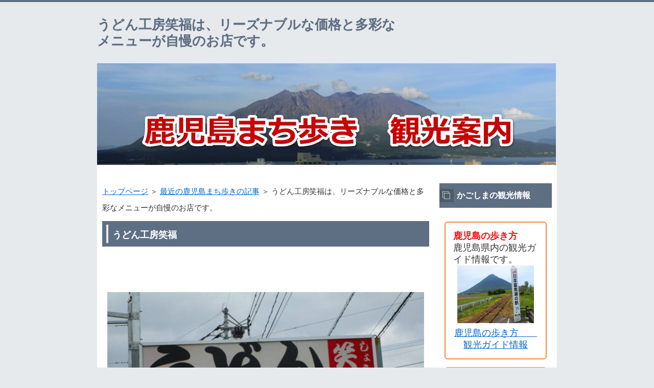

--- FILE ---
content_type: text/html
request_url: https://kagoshima-machiaruki.com/category29/entry670.html
body_size: 7590
content:
<?xml version="1.0" encoding="Shift_JIS"?>
<!DOCTYPE html PUBLIC "-//W3C//DTD XHTML 1.0 Transitional//EN" "http://www.w3.org/TR/xhtml1/DTD/xhtml1-transitional.dtd">
<html xmlns="http://www.w3.org/1999/xhtml" xml:lang="ja" lang="ja">
<head>
<meta http-equiv="Content-Type" content="text/html; charset=Shift_JIS" />
<meta http-equiv="Content-Style-Type" content="text/css" />
<meta http-equiv="Content-Script-Type" content="text/javascript" />
<meta name="viewport" content="width=device-width, initial-scale=1.0, minimum-scale=1.0, maximum-scale=1.0, user-scalable=no" />
<meta http-equiv="X-UA-Compatible" content="IE=edge,chrome=1" />
<title>うどん工房笑福は、リーズナブルな価格と多彩なメニューが自慢のお店です。</title>
<meta name="keywords" content="うどん工房笑福は、リーズナブルな価格と多彩なメニューが自慢のお店です。" />
<meta name="description" content="鹿児島まち歩きです。今日は谷山でリーズナブルな価格と味か自慢のうどん工房笑福を紹介します。" />
<script src="https://ajax.googleapis.com/ajax/libs/jquery/1.9.1/jquery.min.js" type="text/javascript"></script>
<script src="../js/config.js" type="text/javascript"></script>
<script src="../js/jquery.easing.1.3.js"></script>
<link rel="stylesheet" href="../styles.css" type="text/css" />
<link rel="stylesheet" href="../css/textstyles.css" type="text/css" />
<link rel="alternate" type="application/rss+xml" title="RSS" href="https://kagoshima-machiaruki.com/rss.xml" />

<link rel="alternate" media="handheld" href="https://kagoshima-machiaruki.com/category29/entry670.html" />
</head>
<body>
<div id="wrapper">
<div id="top">
<h1 id="logo"><a href="../">うどん工房笑福は、リーズナブルな価格と多彩なメニューが自慢のお店です。</a></h1>
</div>

<div id="headerbox">
<div class="inner">
<div id="header">
<img src="../img/header.jpg" />

</div>
</div>
</div>
<div id="column2">
<div id="contents">
<div id="layoutbox">
<div id="main">
<div id="siteNavi"><a href="../">トップページ</a> ＞ <a href="../category29/">最近の鹿児島まち歩きの記事</a> ＞ うどん工房笑福は、リーズナブルな価格と多彩なメニューが自慢のお店です。</div>
<h2><span>うどん工房笑福</span></h2>

<div id="text1">

<p>&nbsp;</p>
<p>&nbsp;</p>
<p class="txt-img" style="text-align:center"><img src="../img/img_7358.jpg" style="width:780px;" class="image-center" alt="" /></p><p style="text-align:center;">うどん工房笑福の看板は目立ちます。</p>
<p>&nbsp;</p>
<p>&nbsp;</p>
<p>時々うどんやそば、そしてラーメンなど<br />麺類などがなぜか無償に食べたくなる、<br />いつもならラーメン屋に直行するのだが。</p>
<p>&nbsp;</p>
<p>今日は中央駅前ではなく、<br />しかも谷山の国道沿いにある、<br /><span style="color:#FF0A0A"><strong>うどん工房笑福</strong></span>にお邪魔しました。</p>
<p>&nbsp;</p>
<p><span style="color:#FF0A0A"><strong>お手頃な料金と、多彩なメニュー</strong></span>で<br />人気なうどん・そば工房笑福の、<br />お昼の時間を過ぎた駐車場に駐車しました。</p>
<p>&nbsp;</p>

</div>
<div id="space1"><span style="color: #999999; font-size: 8pt;">スポンサードリンク</span><br /><br />

<script async src="https://pagead2.googlesyndication.com/pagead/js/adsbygoogle.js?client=ca-pub-1013011170211020"
     crossorigin="anonymous"></script>
<!-- レスポンシブ広告（HP) -->
<ins class="adsbygoogle"
     style="display:block"
     data-ad-client="ca-pub-1013011170211020"
     data-ad-slot="8311871549"
     data-ad-format="auto"
     data-full-width-responsive="true"></ins>
<script>
     (adsbygoogle = window.adsbygoogle || []).push({});
</script>

</div>

<div id="text2">

<p>&nbsp;</p>
<h4><span>うどん工房笑福の外観です。</span></h4>
<p>&nbsp;</p>
<p>うどん工房笑福の外観は、<br />なんとも<span style="color:#FF0A0A"><strong>気軽に入ってしまいそうな造り</strong></span>です、<br />招き猫につられて入ってしまいました。</p>
<p>&nbsp;</p>
<p>&nbsp;</p>
<p class="txt-img" style="text-align:center"><img src="../img/img_7352.jpg" style="width:780px;" class="image-center" alt="" /></p><p style="text-align:center;">うどん工房笑福の外観です。</p>
<p>&nbsp;</p>
<p>&nbsp;</p>
<p>外に張られた<span style="color:#FF0A0A"><strong>料理の写真</strong></span>も、<br />美味しそうですね。<br />この写真も招き入れる力がありそうです。</p>
<p>&nbsp;</p>
<p>&nbsp;</p>
<p class="txt-img" style="text-align:center"><img src="../img/img_7353.jpg" style="width:780px;" class="image-center" alt="" /></p><p style="text-align:center;">写真を見るとつい入ってしまいます。</p>
<p>&nbsp;</p>
<p>&nbsp;</p>
<p>&nbsp;</p>
<h4><span>うどん工房笑福の店内です。</span></h4>
<p>&nbsp;</p>
<p>全席で40席あるお店の中は、<br />ゆったりとしています。</p>
<p>&nbsp;</p>
<p>&nbsp;</p>
<p class="txt-img" style="text-align:center"><img src="../img/img_7335.jpg" style="width:780px;" class="image-center" alt="" /></p><p style="text-align:center;">ゆったりとした店内です。</p>
<p>&nbsp;</p>
<p>&nbsp;</p>
<p>うどん工房笑福に入店したのは、<br /><span style="color:#FF0A0A"><strong>お昼時間を過ぎていました</strong></span>ので、<br />お客様は少なくなっていました。</p>
<p>&nbsp;</p>
<p>&nbsp;</p>
<p class="txt-img" style="text-align:center"><img src="../img/img_7346.jpg" style="width:780px;" class="image-center" alt="" /></p><p style="text-align:center;">お昼過ぎのうどん工房笑福です。</p>
<p>&nbsp;</p>
<p>&nbsp;</p>
<p>それでも、<br />店内のお客様は美味しそうに、<br />召し上がっていました。</p>
<p>&nbsp;</p>
<p>&nbsp;</p>
<p class="txt-img" style="text-align:center"><img src="../img/img_7349.jpg" style="width:780px;" class="image-center" alt="" /></p><p style="text-align:center;">皆さん美味しそうです。</p>
<p>&nbsp;</p>
<p>&nbsp;</p>
<p>&nbsp;</p>
<h4><span>うどん工房笑福のメニュー</span></h4>
<p>&nbsp;</p>
<p>私は一人でしたので、<br /><span style="color:#FF0A0A"><strong>カウンター席</strong></span>にすわりました。</p>
<p>&nbsp;</p>
<p>うどん工房笑福のメニューは、<br />手頃な料金で<span style="color:#FF0A0A"><strong>メニューも豊富</strong></span>でした。</p>
<p>&nbsp;</p>
<p>&nbsp;</p>
<p class="txt-img" style="text-align:center"><img src="../img/img_7328.jpg" style="width:780px;" class="image-center" alt="" /></p><p style="text-align:center;">うどん工房笑福のメニューです。</p>
<p>&nbsp;</p>
<p>&nbsp;</p>
<p>色々あって迷いましたが、<br />私は<span style="color:#FF0A0A"><strong>鍋焼きうどん</strong></span>にしました。<br />実は、自家製麺のうどんを食べたかったのです。</p>
<p>&nbsp;</p>
<p>&nbsp;</p>
<h4><span>うどん工房笑福の鍋焼きうどん。</span></h4>
<p>&nbsp;</p>
<p>来ました。<br />これが<span style="color:#FF0A0A"><strong>うどん工房笑福の鍋焼きうどん</strong></span><br />見るからにうまそうです。</p>
<p>&nbsp;</p>
<p>&nbsp;</p>
<p class="txt-img" style="text-align:center"><img src="../img/img_7337.jpg" style="width:780px;" class="image-center" alt="" /></p><p style="text-align:center;">うまそうな鍋焼きうどんが来ました。</p>
<p>&nbsp;</p>
<p>&nbsp;</p>
<p>出来立ては熱そうなので、<br /><span style="color:#FF0A0A"><strong>取り皿</strong></span>に移します。<br />こんな作業も楽しいのです。</p>
<p>&nbsp;</p>
<p>&nbsp;</p>
<p class="txt-img" style="text-align:center"><img src="../img/img_7344.jpg" style="width:780px;" class="image-center" alt="" /></p><p style="text-align:center;">熱いので取り皿に移しました。</p>
<p>&nbsp;</p>
<p>&nbsp;</p>
<p>まずは<span style="color:#FF0A0A"><strong>自家製麺のうどん</strong></span>を頂きます。<br />うどんの写真映りがよくないですね。<br />でも味は間違いない、さすが自家製麺。</p>
<p>&nbsp;</p>
<p>&nbsp;</p>
<p class="txt-img" style="text-align:center"><img src="../img/img_7342.jpg" style="width:780px;" class="image-center" alt="" /></p><p style="text-align:center;">自家製麺のうどんを頂きます。</p>
<p>&nbsp;</p>
<p>&nbsp;</p>
<p>出汁も鰹の風味がたっぷりです。<br />おつゆのうまさが笑福の決め手です。<br /><span style="color:#FF0A0A"><strong>やっぱり美味しい</strong></span>、人気のお店です。</p>
<p>&nbsp;</p>
<h4><span>うどん工房笑福に行ってきました。</span></h4>
<p>&nbsp;</p>
<p>今日は<span style="color:#FF0A0A"><strong>うどん工房笑福</strong></span>に行ってきました。<br />うどん、つゆにしろ、<br />やはり美味しかったです。</p>
<p>&nbsp;</p>
<p>ラーメン屋が多い鹿児島でも、<br />こんな美味いうどん・そば屋が、<br /><span style="color:#FF0A0A"><strong>谷山の国道沿い</strong></span>にあるのですね。</p>
<p>&nbsp;</p>
<p>&nbsp;</p>
<p><strong><span style="color:#FF0A0A">うどん工房笑福</span></strong><br />鹿児島市谷山中央5-29-7<br />099-802-5287<br />営業時間　11:00～21:00(LO 20:45)<br />定休日　　無休（1月1日のみ休み）<br />駐車場　　10台<br />座席　　　全40席（カウンター6席）<br />慈眼寺駅から徒歩約13分</p>
<p>&nbsp;</p>
<p>&nbsp;</p>
<div class="gmap-box">
<p><iframe src="https://www.google.com/maps/embed?pb=!1m18!1m12!1m3!1d3401.3455837909514!2d130.5113014756114!3d31.514667074216565!2m3!1f0!2f0!3f0!3m2!1i1024!2i768!4f13.1!3m3!1m2!1s0x353e6434c1653203%3A0x29750fbf29b006e3!2z56yR56aP!5e0!3m2!1sja!2sjp!4v1713770381338!5m2!1sja!2sjp" width="600" height="450" style="border:0;" allowfullscreen="" loading="lazy" referrerpolicy="no-referrer-when-downgrade"></iframe></p>
</div>
<p>&nbsp;</p>
<p>&nbsp;</p>
<a href="https://twitter.com/share" class="twitter-share-button" data-lang="ja">ツイート</a><script>!function(d,s,id){var js,fjs=d.getElementsByTagName(s)[0];if(!d.getElementById(id)){js=d.createElement(s);js.id=id;js.src="//platform.twitter.com/widgets.js";fjs.parentNode.insertBefore(js,fjs);}}(document,"script","twitter-wjs");</script>　<a href="http://b.hatena.ne.jp/entry/" class="hatena-bookmark-button" data-hatena-bookmark-layout="basic-label-counter" data-hatena-bookmark-lang="ja" title="このエントリーをはてなブックマークに追加"><img src="https://b.st-hatena.com/images/entry-button/button-only@2x.png" alt="このエントリーをはてなブックマークに追加" width="20" height="20" style="border: none;" /></a><script type="text/javascript" src="https://b.st-hatena.com/js/bookmark_button.js" charset="utf-8" async="async"></script>　<iframe src="https://www.facebook.com/plugins/like.php?href=https://kagoshima-machiaruki.com/category29/entry670.html&layout=button_count&show_faces=false&width=100&action=like&colorscheme=light&height=21" scrolling="no" frameborder="0" style="border:none; overflow:hidden; width:100px; height:21px;" allowTransparency="true"></iframe><div class="line-it-button" data-lang="ja" data-type="share-a" data-ver="3" data-url="https://kagoshima-machiaruki.com/" data-color="default" data-size="small" data-count="true" style="display: none;"></div>
 <script src="https://d.line-scdn.net/r/web/social-plugin/js/thirdparty/loader.min.js" async="async" defer="defer"></script>
<p>&nbsp;</p>
<p>&nbsp;</p>
<p>&nbsp;</p>
<a href="https://px.a8.net/svt/ejp?a8mat=3TCVUX+FJNOD6+3NMM+HWPVL" rel="nofollow">
<img border="0" width="300" height="250" alt="" src="https://www28.a8.net/svt/bgt?aid=230708553940&wid=010&eno=01&mid=s00000017059003008000&mc=1"></a>
<img border="0" width="1" height="1" src="https://www18.a8.net/0.gif?a8mat=3TCVUX+FJNOD6+3NMM+HWPVL" alt="">
<p>&nbsp;</p>
<p>&nbsp;</p>
<p>&nbsp;</p>
<a href="https://px.a8.net/svt/ejp?a8mat=3TCY7U+4SNSIY+4H86+61C2P" rel="nofollow">
<img border="0" width="120" height="60" alt="" src="https://www29.a8.net/svt/bgt?aid=230711610290&wid=004&eno=01&mid=s00000020895001014000&mc=1"></a>
<img border="0" width="1" height="1" src="https://www18.a8.net/0.gif?a8mat=3TCY7U+4SNSIY+4H86+61C2P" alt="">

<p>&nbsp;</p>
<p>&nbsp;</p>
<p>&nbsp;</p>
<!-- START MoshimoAffiliateEasyLink -->
<script type="text/javascript">
(function(b,c,f,g,a,d,e){b.MoshimoAffiliateObject=a;
b[a]=b[a]||function(){arguments.currentScript=c.currentScript
||c.scripts[c.scripts.length-2];(b[a].q=b[a].q||[]).push(arguments)};
c.getElementById(a)||(d=c.createElement(f),d.src=g,
d.id=a,e=c.getElementsByTagName("body")[0],e.appendChild(d))})
(window,document,"script","//dn.msmstatic.com/site/cardlink/bundle.js?20210203","msmaflink");
msmaflink({"n":"ソニー ワイヤレスノイズキャンセリングイヤホン WF-1000XM4 : 完全ワイヤレス\/Amazon Alexa搭載\/Bluetooth\/LDAC対応\/ハイレゾ相当 最大8時間連続再生\/高精度通話品質\/IPX4防滴性能\/ ワイヤレス充電対応\/2021年モデル \/ マイク付き 360 Reality Audio認定モデル ブラック WF-1000XM4 BM","b":"ソニー(SONY)","t":"WF1000XM4 BM","d":"https:\/\/m.media-amazon.com","c_p":"\/images\/I","p":["\/31gtthrPg5S._SL500_.jpg","\/51zN3C-9ivS._SL500_.jpg","\/41ZWbEwDJnS._SL500_.jpg","\/51uPsCuWkBS._SL500_.jpg","\/51ghCxf-8lS._SL500_.jpg","\/4194Int3FoS._SL500_.jpg","\/517PXGlaKeS._SL500_.jpg","\/51KOFOe+LLS._SL500_.jpg","\/516AX2NIycS._SL500_.jpg","\/51Bwice0-6S._SL500_.jpg","\/516s7qRHlzS._SL500_.jpg","\/41PbTkwATwS._SL500_.jpg","\/41mJlzqrHKS._SL500_.jpg","\/41EjnnAb2LS._SL500_.jpg","\/318PF0p8a1S._SL500_.jpg","\/31B5JroVSlS._SL500_.jpg","\/31Il2P2NdtS._SL500_.jpg","\/315WfZgzjAS._SL500_.jpg","\/311JSrshmqS._SL500_.jpg","\/21H-7rIcl2S._SL500_.jpg","\/3107hDePLfS._SL500_.jpg","\/41-v4-rl2iS._SL500_.jpg","\/41o52RKJZNS._SL500_.jpg","\/41IzOmPKUuS._SL500_.jpg","\/41jsQOHcQpS._SL500_.jpg","\/417JwEwNibS._SL500_.jpg","\/41-iBnTSv4S._SL500_.jpg","\/41L0Wf3qO5S._SL500_.jpg","\/518JB6XrS8S._SL500_.jpg","\/41MA4b13GRS._SL500_.jpg","\/41ZqSEvh2bS._SL500_.jpg","\/41ygWzlEJVS._SL500_.jpg"],"u":{"u":"https:\/\/www.amazon.co.jp\/dp\/B095SJYYV3","t":"amazon","r_v":""},"v":"2.1","b_l":[{"id":1,"u_tx":"Amazonで見る","u_bc":"#f79256","u_url":"https:\/\/www.amazon.co.jp\/dp\/B095SJYYV3","a_id":1778793,"p_id":170,"pl_id":27060,"pc_id":185,"s_n":"amazon","u_so":1},{"id":2,"u_tx":"楽天市場で見る","u_bc":"#f76956","u_url":"https:\/\/search.rakuten.co.jp\/search\/mall\/%E3%82%BD%E3%83%8B%E3%83%BC%20%E3%83%AF%E3%82%A4%E3%83%A4%E3%83%AC%E3%82%B9%E3%83%8E%E3%82%A4%E3%82%BA%E3%82%AD%E3%83%A3%E3%83%B3%E3%82%BB%E3%83%AA%E3%83%B3%E3%82%B0%E3%82%A4%E3%83%A4%E3%83%9B%E3%83%B3%20WF-1000XM4%20%3A%20%E5%AE%8C%E5%85%A8%E3%83%AF%E3%82%A4%E3%83%A4%E3%83%AC%E3%82%B9%2FAmazon%20Alexa%E6%90%AD%E8%BC%89%2FBluetooth%2FLDAC%E5%AF%BE%E5%BF%9C%2F%E3%83%8F%E3%82%A4%E3%83%AC%E3%82%BE%E7%9B%B8%E5%BD%93%20%E6%9C%80%E5%A4%A78%E6%99%82%E9%96%93%E9%80%A3%E7%B6%9A%E5%86%8D%E7%94%9F%2F%E9%AB%98%E7%B2%BE%E5%BA%A6%E9%80%9A%E8%A9%B1%E5%93%81%E8%B3%AA%2FIPX4%E9%98%B2%E6%BB%B4%E6%80%A7%E8%83%BD%2F%20%E3%83%AF%E3%82%A4%E3%83%A4%E3%83%AC%E3%82%B9%E5%85%85%E9%9B%BB%E5%AF%BE%E5%BF%9C%2F2021%E5%B9%B4%E3%83%A2%E3%83%87%E3%83%AB%20%2F%20%E3%83%9E%E3%82%A4%E3%82%AF%E4%BB%98%E3%81%8D%20360%20Reality%20Audio%E8%AA%8D%E5%AE%9A%E3%83%A2%E3%83%87%E3%83%AB%20%E3%83%96%E3%83%A9%E3%83%83%E3%82%AF%20WF-1000XM4%20BM\/","a_id":1776409,"p_id":54,"pl_id":27059,"pc_id":54,"s_n":"rakuten","u_so":2},{"id":3,"u_tx":"Yahoo!ショッピングで見る","u_bc":"#66a7ff","u_url":"https:\/\/shopping.yahoo.co.jp\/search?first=1\u0026p=%E3%82%BD%E3%83%8B%E3%83%BC%20%E3%83%AF%E3%82%A4%E3%83%A4%E3%83%AC%E3%82%B9%E3%83%8E%E3%82%A4%E3%82%BA%E3%82%AD%E3%83%A3%E3%83%B3%E3%82%BB%E3%83%AA%E3%83%B3%E3%82%B0%E3%82%A4%E3%83%A4%E3%83%9B%E3%83%B3%20WF-1000XM4%20%3A%20%E5%AE%8C%E5%85%A8%E3%83%AF%E3%82%A4%E3%83%A4%E3%83%AC%E3%82%B9%2FAmazon%20Alexa%E6%90%AD%E8%BC%89%2FBluetooth%2FLDAC%E5%AF%BE%E5%BF%9C%2F%E3%83%8F%E3%82%A4%E3%83%AC%E3%82%BE%E7%9B%B8%E5%BD%93%20%E6%9C%80%E5%A4%A78%E6%99%82%E9%96%93%E9%80%A3%E7%B6%9A%E5%86%8D%E7%94%9F%2F%E9%AB%98%E7%B2%BE%E5%BA%A6%E9%80%9A%E8%A9%B1%E5%93%81%E8%B3%AA%2FIPX4%E9%98%B2%E6%BB%B4%E6%80%A7%E8%83%BD%2F%20%E3%83%AF%E3%82%A4%E3%83%A4%E3%83%AC%E3%82%B9%E5%85%85%E9%9B%BB%E5%AF%BE%E5%BF%9C%2F2021%E5%B9%B4%E3%83%A2%E3%83%87%E3%83%AB%20%2F%20%E3%83%9E%E3%82%A4%E3%82%AF%E4%BB%98%E3%81%8D%20360%20Reality%20Audio%E8%AA%8D%E5%AE%9A%E3%83%A2%E3%83%87%E3%83%AB%20%E3%83%96%E3%83%A9%E3%83%83%E3%82%AF%20WF-1000XM4%20BM","a_id":1788711,"p_id":1225,"pl_id":27061,"pc_id":1925,"s_n":"yahoo","u_so":3}],"eid":"XOIcR","s":"s"});
</script>
<div id="msmaflink-XOIcR">リンク</div>
<!-- MoshimoAffiliateEasyLink END -->
<p>&nbsp;</p>
<p>&nbsp;</p>
<p>&nbsp;</p>
<h5>かごしまのその他の、
<p><span style="color:#FF0A0A"><strong>観光情報サイト</strong></span>はこちらから。</h5></p>
<div class="rnd1 rbox2">
<p><span style="color:#FF0A0A"><strong>鹿児島ご朱印ボーイ</strong></span><br />鹿児島、他の神社仏閣の御朱印を紹介。</p>
<p class="txt-img" style="text-align:center"><img src="../img/cimg8630.jpg" style="width:150px;" alt="" /></p><p style="text-align:center;"><a href="http://goodlifestyle-09.com/">鹿児島ご朱印ボーイ　南九州寺社巡り</a></p>
</div>
<div class="rnd1 rbox2">
<p><span style="color:#FF0A0A"><strong>鹿児島の歩き方</strong></span><br />鹿児島県内の観光ガイド情報です。</p>
<p class="txt-img" style="text-align:center"><img src="../img/cimg6458.jpg" style="width:150px;" alt="" /></p><p style="text-align:center;"><a href="http://kagoshimawalk.com/">鹿児島の歩き方　　観光ガイド情報</a></p>
</div>
<div class="rnd1 rbox2">
<p><span style="color:#FF0A0A"><strong>かごしまの路面電車</strong></span><br />鹿児島市の路面電車の情報です。</p>
<p class="txt-img" style="text-align:center"><img src="../img/cimg5882.jpg" style="width:150px;" alt="" /></p><p style="text-align:center;"><a href="http://kagoshima-city-kotsu.com/">鹿児島市の路面電車 かごしま街案内</a></p>
</div>
<p>&nbsp;</p>

</div>
<div id="space2"><span style="color: #999999; font-size: 8pt;">スポンサードリンク</span><br />

<script async src="https://pagead2.googlesyndication.com/pagead/js/adsbygoogle.js?client=ca-pub-1013011170211020"
     crossorigin="anonymous"></script>
<!-- レスポンシブ広告（HP) -->
<ins class="adsbygoogle"
     style="display:block"
     data-ad-client="ca-pub-1013011170211020"
     data-ad-slot="8311871549"
     data-ad-format="auto"
     data-full-width-responsive="true"></ins>
<script>
     (adsbygoogle = window.adsbygoogle || []).push({});
</script>

</div>

</div>
<div id="menu">

<h4><span>かごしまの観光情報</span></h4>
<div class="menubox"><div id="space3"><div class="rnd1 rbox2">
<span style="color:#FF0A0A"><strong>鹿児島の歩き方</strong></span><br />
鹿児島県内の観光ガイド情報です。<br />
<p class="txt-img" style="text-align:center"><img src="../img/cimg6458.jpg" style="width:150px;" alt="" /></p><p style="text-align:center;"><a href="http://kagoshimawalk.com/">鹿児島の歩き方　　観光ガイド情報</a></p>
</div>
<div class="rnd1 rbox2">
<span style="color:#FF0A0A"><strong>鹿児島ご朱印ボーイ</strong></span><br />
鹿児島、他の神社仏閣の御朱印を紹介。<br />
<p class="txt-img" style="text-align:center"><img src="../img/cimg8630.jpg" style="width:150px;" alt="" /></p><p style="text-align:center;"><a href="http://goodlifestyle-09.com/">鹿児島ご朱印ボーイ　南九州寺社巡り</a></p>
</div>
<div class="rnd1 rbox2">
<span style="color:#FF0A0A"><strong>かごしまの路面電車</strong></span><br />
鹿児島市の路面電車の情報です。<br />
<p class="txt-img" style="text-align:center"><img src="../img/cimg5882.jpg" style="width:150px;" alt="" /></p><p style="text-align:center;"><a href="http://kagoshima-city-kotsu.com/">鹿児島市の路面電車 かごしま街案内</a></p>
</div>
<br />
<div class="rnd1 rbox2">
<span style="color:#FF0A0A"><strong><a href="../category27/">西郷どん（西郷隆盛）のゆかりの地。</strong></span><br />
<p class="txt-img" style="text-align:center"><img src="../img/imgp2381.jpg" style="width:150px;" alt="" /></p>
</div>
<br />
<div class="rnd1 rbox2">
<span style="color:#FF0A0A"><strong>鹿児島のラーメン。</strong></span><p style="text-align:center;"><a href="../category4/">かごしまラーメンの人気店の紹介。</a></p><p class="txt-img" style="text-align:center"><img src="../img/cimg8702.jpg" style="width:150px;" class="image-center" alt="" /></p><br />
</div>
<br />
<div class="rnd1 rbox2">
<span style="color:#FF0A0A"><strong>鹿児島の世界遺産</strong></span><br />
<p style="text-align:center;"><a href="../category17/">世界文化遺産に登録、鹿児島の遺産群。</a></p><p class="txt-img" style="text-align:center"><img src="../img/imgp8468.jpg" style="width:150px;" class="image-center" alt="" /></p>
</div>
<br />
<div class="rnd1 rbox2">
<p style="text-align:center;"><span style="color:#000000"><strong>最近のまち歩き</strong></span></p><p class="txt-img" style="text-align:center"><img src="../img/cimg3371.jpg" style="width:150px;" class="image-center" alt="" /></p><p style="text-align:center;"><a href="../category29/">最近のまち歩き記事</a></p>
</div>
</div></div>
<h4><span>メニュー</span></h4>
<div class="menubox menulist"><ul id="menu1">
<li><a href="../category29/">最近の鹿児島まち歩きの記事 (16)</a></li>
<li><a href="../category42/">【かごしま歴史まち歩き】鹿児島市内にある史跡や歴史の情報一覧です。 (36)</a></li>
<li><a href="../category19/">お勧めレストランとパン屋さんの情報。 (51)</a></li>
<li><a href="../category30/">鹿児島市内のお気に入りカフェとジェラート店の情報一覧。 (18)</a></li>
<li><a href="../category31/">お勧め居酒屋とライブハウスの情報。 (11)</a></li>
<li><a href="../category11/">鹿児島市に起こった様々なまちの話題をお届けします。 (84)</a></li>
<li><a href="../category23/">鹿児島市のレンタサイクル、コミュニティサイクル「かごりん」です。 (5)</a></li>
<li><a href="../category16/">鹿児島のまち歩きに便利な鹿児島市の公共交通の一覧です。 (6)</a></li>
<li><a href="../category4/">鹿児島市内にあるかごしまラーメンの人気店一覧の紹介です。 (5)</a></li>
<li><a href="../category28/">鹿児島市内にある人気カレー屋さんの情報一覧です。 (20)</a></li>
<li><a href="../category10/">鹿児島市内にある黒豚しゃぶと黒豚トンカツのお店の情報一覧です。 (17)</a></li>
<li><a href="../category17/">鹿児島市の世界文化遺産と仙巌園の情報一覧です。 (11)</a></li>
<li><a href="../category27/">鹿児島市にある西郷隆盛のゆかりの場所一覧を紹介します。 (25)</a></li>
<li><a href="../category8/">鹿児島市の神社とお寺の一覧、御朱印も頂けます。 (47)</a></li>
<li><a href="../category21/">鹿児島市内の冬に灯る様々なイルミネーション一覧です。 (9)</a></li>
<li><a href="../category25/">鹿児島七草祝いは盛大 (3)</a></li>
<li><a href="../category6/">鹿児島の名物菓子と郷土菓子の情報一覧です。 (12)</a></li>
<li><a href="../category1/">鹿児島市のJR鹿児島中央駅周辺のまち歩き情報一覧です。 (13)</a></li>
<li><a href="../category2/">鹿児島市の繁華街・天文館周辺のまち歩き情報一覧です。 (9)</a></li>
<li><a href="../category14/">鹿児島市のウォーターフロント地区のまち歩き情報一覧です。 (2)</a></li>
<li><a href="../category15/">鹿児島市の「歴史と文化の道」周辺のまち歩き情報一覧の紹介。 (9)</a></li>
<li><a href="../category12/">鹿児島市の活火山・桜島周辺のまち歩き情報の一覧。 (12)</a></li>
<li><a href="../category13/">鹿児島市の祭り、行事、イベントのまち歩き情報の一覧を紹介 (45)</a></li>
<li><a href="../entry663.html">慈眼寺</a></li>
</ul></div>
<h4><span>鹿児島おすすめグルメ</span></h4>
<div class="menubox"><div id="space4"><br />
<a href="../category10/entry134.html">いちにさん　本店</a><br />
<br />
<a href="../category10/entry372.html">味のとんかつ丸一</a><br />
<br />
<a href="../category4/">かごしまラーメン人気店</a><br />
<br />
<a href="../category2/entry45.html">山形屋のやきそば</a><br />
<br />
<a href="../category1/entry179.html">パスタのコムギコ</a><br />
<br />
<a href="../category1/entry151.html">ジェラートさくらじま</a><br />
<br />
<a href="../category6/entry59.html">むじゃきの白くま</a><br />
<br />
<a href="../category19/entry214.html">ダンケンの塩パン</a><br />
<br />
<a href="../category1/entry30.html">かごっまふるさと屋台村</a><br />
<br />
<a href="../category2/entry39.html">七味小路通り</a><br />
<br />
<a href="../category2/entry40.html">グルメ通り</a><br />
</div></div>

</div>
<br class="clear" />
</div>
<div id="pagetop"><a href="#top">このページの先頭へ戻る</a></div>
</div>
</div>
<div id="footer">
<div class="inner">
<div id="footsub"><a href="../sitemap.html">サイトマップ</a></div>
</div>
<div class="copyright">Copyright (C) 2024 鹿児島まち歩き　鹿児島市の観光案内All Rights Reserved.<script>
  (function(i,s,o,g,r,a,m){i['GoogleAnalyticsObject']=r;i[r]=i[r]||function(){
  (i[r].q=i[r].q||[]).push(arguments)},i[r].l=1*new Date();a=s.createElement(o),
  m=s.getElementsByTagName(o)[0];a.async=1;a.src=g;m.parentNode.insertBefore(a,m)
  })(window,document,'script','//www.google-analytics.com/analytics.js','ga');

  ga('create', 'UA-68150798-1', 'auto');
  ga('send', 'pageview');

</script></div>
</div>
</div>
</body>
</html>

--- FILE ---
content_type: text/html; charset=utf-8
request_url: https://www.google.com/recaptcha/api2/aframe
body_size: 257
content:
<!DOCTYPE HTML><html><head><meta http-equiv="content-type" content="text/html; charset=UTF-8"></head><body><script nonce="28b8aWO7Sd-T2E98nWIaKw">/** Anti-fraud and anti-abuse applications only. See google.com/recaptcha */ try{var clients={'sodar':'https://pagead2.googlesyndication.com/pagead/sodar?'};window.addEventListener("message",function(a){try{if(a.source===window.parent){var b=JSON.parse(a.data);var c=clients[b['id']];if(c){var d=document.createElement('img');d.src=c+b['params']+'&rc='+(localStorage.getItem("rc::a")?sessionStorage.getItem("rc::b"):"");window.document.body.appendChild(d);sessionStorage.setItem("rc::e",parseInt(sessionStorage.getItem("rc::e")||0)+1);localStorage.setItem("rc::h",'1765409698296');}}}catch(b){}});window.parent.postMessage("_grecaptcha_ready", "*");}catch(b){}</script></body></html>

--- FILE ---
content_type: text/css
request_url: https://kagoshima-machiaruki.com/css/tables.css
body_size: 2116
content:
/* ★fixedCss(20180415)★ */
/*
==================================================
テーブル共通
==================================================
*/
table{
	width:100%;
	font-size:13px;
	margin:10px 0;
	border-collapse: collapse;
	border-spacing:0px;
}
th{
	background-color:#EBEBEB;
	padding:5px;
}
td{
	background-color:#FFFFFF;
	padding:5px;
}
table,td,th{
	border:solid 1px #CCC;
	word-wrap : break-word;
	overflow-wrap : break-word;
	text-align:left;
}
table#toptbl,table#toptbl td,table#toptbl th{
   border:none;
}
#menu .ritem td,#rmenu .ritem td{border:none;}
.rtitle {
	height: 44px;
	text-align: center;
	overflow: hidden;
	padding: 4px;
}
.rimg {
	text-align: center;
}
.timg img{
	max-width:200px;
	height:auto;
}
.price {
	color: #CC0000;
	font-weight: bold;
}
.tdesc {
	text-align: left;
	vertical-align: top;
}
.tbl_rnk{
	font-size:15px;
	font-weight:bold;
	overflow:hidden;
	display:inline;
	padding:5px;
}
/*
==================================================
商品陳列型
==================================================
*/
.ritm{
	background-color:#FFFFFF;
	table-layout:fixed;
}
.ritm th,.ritm td{
	padding:6px;
	line-height: 120%;
	vertical-align:top;
	text-align: center;
}
.ritm .txt-img img{margin:0 auto 8px;}
/*
==================================================
特定取引法に関する表記
==================================================
*/
.tokusho {
}
.tokusho th, .tokusho td {
	padding: 8px;
}
.tokusho th {
	background-color: #E3E3E3;
	width: 30%;
}
/*
==================================================
商品説明
==================================================
*/
.ritm_desc {
}
.ritm_desc td {
	vertical-align: top;
	padding: 10px;
}
.ritm_desc .title {
	background-color: #EBEBEB;
	padding: 5px;
	margin-bottom: 8px;
	text-align:left;
	line-height:120%;
	font-family: 'HGP創英角ｺﾞｼｯｸUB', 'Hiragino Kaku Gothic Pro', 'ヒラギノ角ゴ Pro W6', sans-serif;
	font-weight:normal;
}
.ritm_desc .title a{
	color:#333;
}
.ritm_desc .title a:hover{
	color:#FF0000;
}
.ritm_desc .desc{
	padding:20px;
}
.ritm_desc .price {
	text-align: left;
	padding: 0px;
}
.ritm_desc .img {
	width: 20%;
}
.ritm_desc .more, .ritm_desc .price, .ritm_desc .review {
	line-height: 25px;
	height: 25px;
	margin-right: 5px;
	margin-left: 5px;
}

/*
==================================================
ランキングテーブル１
==================================================
*/
table.rnk1item {
	table-layout:auto;
	border:solid 1px #CCC;
}
.rnk1item td,.rnk1item th{
	border:none;
	border-bottom:dotted 1px #CCC;
}
.rnk1item th {
	background-color: #FFF;
	width: auto;
	padding:5px;
	width:60px;
	vertical-align:middle;
}
.rnk1item td {
	background-color: #FFFFFF;
	vertical-align: top;
	font-size: 12px;
	line-height: 130%;
	padding: 15px 10px;
}
.rnk1item .ttitle {
	font-size: 18px;
	font-weight: bold;
	margin-bottom: 12px;
	line-height: 130%;
}
.rnk1item th, .rnk1item td {
}
.rnk1item .timg {
	width: auto;
	padding-top: 10px;
	vertical-align:middle;
}
.rnk1item .alt th, .rnk1item .alt td {
}
/*
==================================================
ランキングテーブル２
==================================================
*/
table.rnk2item {
	table-layout:auto;
	border:solid 1px #CCC;
}
.rnk2item .timg, .rnk2item .tdesc {
	padding: 8px;
	vertical-align: top;
}
.rnk2item th.ttitle {
	padding: 10px;
	text-align: left;
	font-size: 16px;
}
.rnk2item td{
	overflow:hidden;
}
.rnk2item td.tdesc {
	width:100%;
}
.rnk2item td.timg {
	width:auto;
}
.rnk2item td.tdesc,.rnk2item td.timg {
	border:none;
}

.rnk2item .timg img {
	padding-bottom: 10px;
	height:auto;
}
.rnk2item .tdesc {
	line-height: 150%;
}
table.rnk2item table.ttable {
	width:101%;
	margin: 0px;
	padding: 0px;
	border:none;
	table-layout:fixed;
}
.ttable th, .ttable td {
	padding: 8px !important;
	line-height:130%;
	text-align: center;
	border:none;
	border-right:dotted 1px #CCC;
}
.rnk2item tr:last-child td{
	padding:0;
}
/*
==================================================
ランキングテーブル３
==================================================
*/
.rnk3item {
	table-layout:auto;
	border:solid 1px #CCC;
}
.rnk3item th {
	text-align: left;
	padding: 8px;
	font-size: 17px;
}
.rnk3item th img {
	vertical-align: bottom;
	margin-right: 6px;
}
.rnk3item td {
	padding: 10px;
	border:none;
}
.rnk3item td.timg {
	text-align: center;
	width: auto;
}
.rnk3item .img-center{
	width:auto;
	display:inline;
}
.rnk3item th img{
	float:left;
}

/*
==================================================
価格比較テーブル
==================================================
*/
.prc1item {
	table-layout:auto;
}
.prc1item th {
	padding: 6px;
	text-align: center;
}
.prc1item td {
	text-align: center;
	padding: 6px;
}
.prc1item td {
	text-align: center;
	padding: 6px;
}
.prc1item .alt td {
	background-color: #F5F5F5;
}
.prc1item .price {
	text-align: right;
	width: 100px;
	font-size:15px;
}
/*
==================================================
項目説明型
==================================================
*/
.dsc1item,.dsc2item {
	background-color: #CCCCCC;
	table-layout:fixed;
}
.dsc1item th, .dsc1item td,.dsc2item th, .dsc2item td {
	padding: 6px;
}
.dsc1item th{
	width:30%;
}
.dsc1item th , .dsc2item th {
	text-align: center;
}
.dsc1item td , .dsc2item td {
	vertical-align: top;
}
/*
==================================================
メニュー型
==================================================
*/
.tblmenu1item td {
	font-size: 14px;
	line-height: 1.5;
	vertical-align:top;
	padding:6px;
}
.tblmenu1item.col2 td,.tblmenu1item.col2 th{
	width:50%;
	box-sizing:border-box;
}
.tblmenu1item td .ttitle {
	background-color: #EEEEEE;
	font-weight: bolder;
	padding: 7px;
	margin-bottom: 8px;
	font-size: 14px;
}
.tblmenu1item td .ttitle a{
	display:block;
}
.tblmenu1item td .more{
	text-align:right;
	padding:5px 0 3px;
}

/*
==================================================
スマートフォンへの最適化(不要な場合は下記を削除)
==================================================
*/
@media screen and (max-width:640px) {
td,th,tr{
	-moz-box-sizing: border-box;
	box-sizing: border-box;
}
tr{
	width:100%;
}
/* ランキング1 */
.rnk1item th,.rnk1item td{
	width:100%;
	display:block;
	border:none;
}
.rnk1item tr{
	border-bottom:solid 1px #CCC;
}
.rnk1item .timg,.rnk1item th,.rnk1item .timg p,.rnk1item th p{
	text-align:center !important;
}
/* ランキング2 */
.rnk2item td.timg, .rnk2item td.tdesc{
	display:block;
	width:100%;
	border-right:solid 1px #CCC;
}
.rnk2item td.timg{
	text-align:center !important;
}
/* ランキング3 */
.rnk3item th, .rnk3item td{
	display:block;
	width:100%;
}
/* 特商ページ */
.tokusho td,.tokusho th{
	display:block;
	width:100%;
}
.tblmenu1item td img{
	float:none;
	display:block;
	margin:6px auto;
}
}

/*
==================================================
カラーの変更
==================================================
*/
table{

}
td{

}
th{

}
body,footer,#footer,#footer > div{font-family: "メイリオ","Meiryo","ヒラギノ角ゴ Pro W3", "Hiragino Kaku Gothic Pro","ＭＳ Ｐゴシック", "MS P Gothic","Osaka", Verdana,Arial, Helvetica, sans-serif;font-weight:normal;}
h1,h2,h3,h4,h5,h6,.title,dt,h3 > span,h4 > span,h5 > span,h6 > span,.title > span,div[id$="menu"] h4,div[id$="menu"] .title,#indexlist .title{font-family: "メイリオ","Meiryo","ヒラギノ角ゴ Pro W3", "Hiragino Kaku Gothic Pro","ＭＳ Ｐゴシック", "MS P Gothic","Osaka", Verdana,Arial, Helvetica, sans-serif !important;font-weight:bold;}
#entrylist h4,#entrylist h4::before{font-family: "メイリオ","Meiryo","ヒラギノ角ゴ Pro W3", "Hiragino Kaku Gothic Pro","ＭＳ Ｐゴシック", "MS P Gothic","Osaka", Verdana,Arial, Helvetica, sans-serif;font-weight:normal;}
.rank1,.rank2,.rank3,.rank4,.rank5,.rank6,.rank7,.rank8,.rank9,.rank10,.point,.point1,.point2,.point3,.point4,.point5,.point6,.point7,.point8,.point9,.point10{font-family: "メイリオ","Meiryo","ヒラギノ角ゴ Pro W3", "Hiragino Kaku Gothic Pro","ＭＳ Ｐゴシック", "MS P Gothic","Osaka", Verdana,Arial, Helvetica, sans-serif !important;font-weight:bold;}
#text1,#text2,#text3,#text4,#text5,#text6,#text7,#text8,#text9,#text10,#space1,#space2{font-family: "メイリオ","Meiryo","ヒラギノ角ゴ Pro W3", "Hiragino Kaku Gothic Pro","ＭＳ Ｐゴシック", "MS P Gothic","Osaka", Verdana,Arial, Helvetica, sans-serif;font-weight:normal;}


--- FILE ---
content_type: application/javascript
request_url: https://dn.msmstatic.com/site/cardlink/bundle.js?20210203
body_size: 49958
content:
(()=>{"use strict";var n={402:(n,e,i)=>{i.d(e,{Z:()=>o});var t=i(81),a=i.n(t),s=i(645),r=i.n(s)()(a());r.push([n.id,"@CHARSET \"UTF-8\";\n\n/* easyLink-box */\ndiv.easyLink-box {\n    margin: 0;\n    padding: 20px;\n    background-color: #fff;\n    border: 1px solid #ccc;\n}\n\ndiv.easyLink-box div, div.easyLink-box p, div.easyLink-box img, div.easyLink-box a {\n    margin: 0;\n    padding: 0;\n    border: 0;\n    outline: 0;\n    word-break: break-all;\n}\n\ndiv.easyLink-box div.easyLink-img p.easyLink-img-box span {\n    display: flex;\n    justify-content: center;\n    align-items: center;\n    position: absolute;\n    width: 100%;\n    height: 100%;\n    text-align: center;\n    overflow: hidden;\n    z-index: 0;\n    vertical-align: middle;\n}\n\ndiv.easyLink-box div.easyLink-img p.easyLink-img-box span > img {\n    max-width: 240px; /* IE11縺ｮ縺溘ａ譛螟ｧ繧ｵ繧､繧ｺ繧貞崋螳壹＠縺ｦ縺�ｋ.譛ｬ譚･100%縺ｧOK. */\n    max-height: 240px;\n}\n\ndiv.easyLink-box.easyLink-size-s div.easyLink-img p.easyLink-img-box span > img {\n    position: relative;\n    max-width: 160px;\n    max-height: 160px;\n}\n\ndiv.easyLink-box.easyLink-size-xs div.easyLink-img p.easyLink-img-box span > img {\n    position: relative;\n    max-width: 100px;\n    max-height: 100px;\n}\n\ndiv.easyLink-box div.easyLink-img p.easyLink-img-box span:not(:first-child) > img {\n    display: none;\n}\n\ndiv.easyLink-box div.easyLink-img p.easyLink-img-box span > img.msm_left_slideOut {\n    animation-name: msm_left_slideOut;\n    animation-duration: 0.5s;\n    animation-timing-function: ease;\n    animation-fill-mode:both;\n    display: unset;\n}\n\ndiv.easyLink-box div.easyLink-img p.easyLink-img-box span > img.msm_left_slideIn {\n    animation-name: msm_left_slideIn;\n    animation-duration: 0.5s;\n    animation-timing-function: ease;\n    animation-fill-mode:both;\n    display: unset;\n}\n\ndiv.easyLink-box div.easyLink-img p.easyLink-img-box span > img.msm_right_slideOut {\n    animation-name: msm_right_slideOut;\n    animation-duration: 0.5s;\n    animation-timing-function: ease;\n    animation-fill-mode:both;\n    display: unset;\n}\n\ndiv.easyLink-box div.easyLink-img p.easyLink-img-box span > img.msm_right_slideIn {\n    animation-name: msm_right_slideIn;\n    animation-duration: 0.5s;\n    animation-timing-function: ease;\n    animation-fill-mode:both;\n    display: unset;\n}\n\ndiv.easyLink-box div.easyLink-img p.easyLink-img-box span.waiting {\n    display: none;\n    width: 60%;\n    height: 60%;\n    border: 2px solid #ccc;\n    border-radius: 50%;\n    animation-name: msm_rotate_anime;\n    animation-duration: 0.75s;\n    animation-iteration-count: infinite;\n    border-top-color: transparent;\n}\n\ndiv.easyLink-box div.easyLink-img p.easyLink-img-box span.waiting img {\n    display: none;\n}\n\n@keyframes msm_left_slideOut {\n    0% {\n        transform: translateX(0);\n        opacity: 1;\n        display: unset;\n    }\n    100% {\n        transform: translateX(100%);\n        opacity: 0;\n        display: none;\n    }\n}\n\n@keyframes msm_left_slideIn {\n    0% {\n        transform: translateX(-100%);\n        opacity: 0;\n        display: none;\n    }\n    100% {\n        transform: translateX(0);\n        opacity: 1;\n        display: unset;\n    }\n}\n\n@keyframes msm_right_slideOut {\n    0% {\n        transform: translateX(0);\n        opacity: 1;\n        display: unset;\n    }\n    100% {\n        transform: translateX(-100%);\n        opacity: 0;\n        display: none;\n    }\n}\n\n@keyframes msm_right_slideIn {\n    0% {\n        transform: translateX(100%);\n        opacity: 0;\n        display: none;\n    }\n    100% {\n        transform: translateX(0);\n        opacity: 1;\n        display: unset;\n    }\n}\n\n@keyframes msm_rotate_anime {\n    0% {\n        transform:rotate(0deg);\n    }\n    100% {\n        transform:rotate(360deg);\n    }\n}\n\ndiv.easyLink-box div.easyLink-img a.easyLink-arrow-left,\ndiv.easyLink-box div.easyLink-img a.easyLink-arrow-right {\n    margin-top: -18px;\n    position: absolute;\n    display: block;\n    top: 50%;\n    z-index: 10;\n}\n\ndiv.easyLink-box div.easyLink-img a.easyLink-arrow-left {\n    left: 0;\n}\n\ndiv.easyLink-box div.easyLink-img a.easyLink-arrow-right {\n    right: 0;\n}\n\ndiv.easyLink-box div.easyLink-img a.easyLink-arrow-left img,\ndiv.easyLink-box div.easyLink-img a.easyLink-arrow-right img {\n    transition: 0.3s ease-in-out;\n    opacity: 0.7;\n}\n\ndiv.easyLink-box.easyLink-size-s div.easyLink-img a.easyLink-arrow-left img,\ndiv.easyLink-box.easyLink-size-s div.easyLink-img a.easyLink-arrow-right img,\ndiv.easyLink-box.easyLink-size-xs div.easyLink-img a.easyLink-arrow-left img,\ndiv.easyLink-box.easyLink-size-xs div.easyLink-img a.easyLink-arrow-right img {\n    width: 24px;\n    height: 24px;\n}\n\ndiv.easyLink-box div.easyLink-img a.easyLink-arrow-left:hover img,\ndiv.easyLink-box div.easyLink-img a.easyLink-arrow-right:hover img {\n    opacity: 1;\n}\n\ndiv.easyLink-box.easyLink-size-s div.easyLink-img a.easyLink-arrow-left:hover img,\ndiv.easyLink-box.easyLink-size-s div.easyLink-img a.easyLink-arrow-right:hover img,\ndiv.easyLink-box.easyLink-size-xs div.easyLink-img a.easyLink-arrow-left:hover img,\ndiv.easyLink-box.easyLink-size-xs div.easyLink-img a.easyLink-arrow-right:hover img{\n    width: 24px;\n    height: 24px;\n}\n\ndiv.easyLink-box div.easyLink-info p.easyLink-info-maker,\ndiv.easyLink-box div.easyLink-info p.easyLink-info-model {\n    margin-bottom: 5px;\n    font-size: 14px;\n}\ndiv.easyLink-box.easyLink-size-s div.easyLink-info p.easyLink-info-maker,\ndiv.easyLink-box.easyLink-size-s div.easyLink-info p.easyLink-info-model,\ndiv.easyLink-box.easyLink-size-xs div.easyLink-info p.easyLink-info-maker,\ndiv.easyLink-box.easyLink-size-xs div.easyLink-info p.easyLink-info-model{\n    font-size: 12px;\n}\n\n\ndiv.easyLink-box div.easyLink-info p.easyLink-info-name {\n    margin-bottom: 5px;\n    font-size: 18px;\n    word-wrap: break-word;\n    white-space: pre-wrap;\n}\n\ndiv.easyLink-box.easyLink-size-s div.easyLink-info p.easyLink-info-name,\ndiv.easyLink-box.easyLink-size-xs div.easyLink-info p.easyLink-info-name {\n    font-size: 16px;\n}\n\ndiv.easyLink-box div.easyLink-info p.easyLink-info-name a {\n    color: #000;\n    text-decoration: none;\n}\n\ndiv.easyLink-box div.easyLink-info p.easyLink-info-name a:hover {\n    text-decoration: underline;\n}\n\ndiv.easyLink-box div.easyLink-info p.easyLink-info-btn a:hover {\n    opacity: 0.8;\n    text-decoration: none;\n}\n\n/* easyLink-box PC */\n@media screen and (min-width: 704px){\n    div.easyLink-box {\n        display: flex;\n        max-width: 830px;\n    }\n\n    div.easyLink-box div.easyLink-img {\n        margin-right: 20px;\n        height: 240px;\n        position: relative;\n    }\n\n    div.easyLink-box.easyLink-size-s div.easyLink-img,\n    div.easyLink-box.easyLink-size-xs div.easyLink-img {\n        height: unset;\n    }\n\n    div.easyLink-box div.easyLink-img p.easyLink-img-box {\n        width: 240px;\n        height: 240px;\n        display: flex;\n        justify-content: center;\n        align-items: center;\n    }\n\n    div.easyLink-box.easyLink-size-s div.easyLink-img p.easyLink-img-box {\n        position: relative;\n        width: 160px;\n        height: 160px;\n    }\n\n    div.easyLink-box.easyLink-size-xs div.easyLink-img p.easyLink-img-box {\n        position: relative;\n        width: 100px;\n        height: 100px;\n    }\n\n    div.easyLink-box div.easyLink-info {\n        width: 100%;\n        flex-grow: 2;\n    }\n\n    div.easyLink-box div.easyLink-info p.easyLink-info-btn {\n        margin-top: 20px;\n        display: flex;\n        flex-wrap: wrap;\n        justify-content: space-between;\n    }\n\n    div.easyLink-box.easyLink-size-s div.easyLink-info p.easyLink-info-btn,\n    div.easyLink-box.easyLink-size-xs div.easyLink-info p.easyLink-info-btn{\n        justify-content: flex-start;\n    }\n\n    div.easyLink-box div.easyLink-info p.easyLink-info-btn a {\n        margin-bottom: 10px;\n        padding: 0 5px;\n        box-sizing: border-box;\n        border-radius: 4px;\n        display: flex;\n        justify-content: center;\n        align-items: center;\n        width: 280px;\n        height: 40px;\n        color: #fff;\n        background: linear-gradient(45deg, #f7820f, #f79821);\n        font-weight: bold;\n        font-size: 14px;\n        line-height: 1.25;\n        text-align: center;\n        transition: 0.3s ease-in-out;\n        text-decoration: none;\n    }\n\n    div.easyLink-box.easyLink-size-s div.easyLink-info p.easyLink-info-btn a,\n    div.easyLink-box.easyLink-size-xs div.easyLink-info p.easyLink-info-btn a {\n        width: 180px;\n        margin-right: 10px;\n        height: 40px;\n        font-size: 12px;\n    }\n\n    div.easyLink-box.easyLink-size-s div.easyLink-info p.easyLink-info-btn a:nth-child(2n),\n    div.easyLink-box.easyLink-size-xs div.easyLink-info p.easyLink-info-btn a:nth-child(2n) {\n        margin-left: unset;\n    }\n}\n\n/* easyLink-box narrow PC */\n@media screen and (max-width: 703px) {\n\n    div.easyLink-box {\n        display: flex;\n    }\n\n    div.easyLink-box div.easyLink-img {\n        height: 240px;\n        position: relative;\n    }\n\n    div.easyLink-box div.easyLink-img p.easyLink-img-box {\n        width: 240px;\n        height: 240px;\n        display: flex;\n        justify-content: center;\n        align-items: center;\n    }\n\n    div.easyLink-box div.easyLink-info {\n        flex-grow: 2;\n    }\n\n    div.easyLink-box div.easyLink-info p.easyLink-info-btn {\n        margin-top: 20px;\n        display: block;\n    }\n\n    div.easyLink-box div.easyLink-info p.easyLink-info-btn a {\n        margin-bottom: 10px;\n        padding: 0 5px;\n        box-sizing: border-box;\n        border-radius: 4px;\n        display: flex;\n        justify-content: center;\n        align-items: center;\n        width: 100%;\n        height: 40px;\n        color: #fff;\n        background: linear-gradient(45deg, #f7820f, #f79821);\n        font-weight: bold;\n        font-size: 14px;\n        line-height: 1.25;\n        text-align: center;\n        transition: 0.3s ease-in-out;\n        text-decoration: none;\n    }\n\n    div.easyLink-box.easyLink-size-s div.easyLink-info p.easyLink-info-btn a,\n    div.easyLink-box.easyLink-size-xs div.easyLink-info p.easyLink-info-btn a {\n        font-size: 12px;\n    }\n}\n\n/* easyLink-box SP */\n@media screen and (max-width: 480px){\n    div.easyLink-box {\n        display: block;\n    }\n    div.easyLink-box.easyLink-size-s,\n    div.easyLink-box.easyLink-size-xs {\n        margin: 20px auto 0;\n        padding: 20px;\n        max-width: 280px;\n        box-sizing: border-box;\n    }\n\n    div.easyLink-box div.easyLink-img {\n        position: relative;\n        height: unset;\n    }\n\n    div.easyLink-box.easyLink-size-xs .easyLink-img {\n        width: 160px;\n        height: 160px;\n        margin: 0 auto;\n    }\n\n    div.easyLink-box div.easyLink-img::before {\n        content: '';\n        display: block;\n        padding-top: 100%;\n    }\n\n    div.easyLink-box div.easyLink-img p.easyLink-img-box {\n        position: absolute;\n        top: 0;\n        left: 0;\n        bottom: 0;\n        right: 0;\n        display: flex;\n        justify-content: center;\n        align-items: center;\n        width: 100%;\n        height: 100%;\n    }\n\n    div.easyLink-box.easyLink-size-s div.easyLink-img p.easyLink-img-box span > img {\n        position: relative;\n        max-width: 240px;\n        max-height: 240px;\n    }\n\n    div.easyLink-box.easyLink-size-xs div.easyLink-img p.easyLink-img-box span > img {\n        max-width: 160px;\n        max-height: 160px;\n    }\n\n    div.easyLink-box div.easyLink-info p.easyLink-info-btn a {\n        padding: 0 5px;\n        box-sizing: border-box;\n        border-radius: 3px;\n        display: flex;\n        justify-content: center;\n        align-items: center;\n        color: #fff;\n        background: linear-gradient(45deg, #f7820f, #f79821);\n        font-weight: bold;\n        font-size: 14px;\n        line-height: 1.25;\n        text-align: center;\n        transition: 0.3s ease-in-out;\n        text-decoration: none;\n    }\n\n    div.easyLink-box.easyLink-size-s div.easyLink-info p.easyLink-info-btn a,\n    div.easyLink-box.easyLink-size-xs div.easyLink-info p.easyLink-info-btn a {\n        font-size: 12px;\n    }\n}\n\n/* For IE11 */\n_:-ms-lang(x)::-ms-backdrop, div.easyLink-box div.easyLink-img p.easyLink-img-box span {\n    top: 0;\n    left: 0;\n}\n\n\n_:-ms-lang(x)::-ms-backdrop, div.easyLink-box div.easyLink-img p.easyLink-img-box span > img.msm_left_slideOut {\n    display: inline-block;\n}\n\n_:-ms-lang(x)::-ms-backdrop, div.easyLink-box div.easyLink-img p.easyLink-img-box span > img.msm_left_slideIn {\n    display: inline-block;\n}\n\n_:-ms-lang(x)::-ms-backdrop, div.easyLink-box div.easyLink-img p.easyLink-img-box span > img.msm_right_slideOut {\n    display: inline-block;\n}\n\n_:-ms-lang(x)::-ms-backdrop, div.easyLink-box div.easyLink-img p.easyLink-img-box span > img.msm_right_slideIn {\n    display: inline-block;\n}\n",""]);const o=r},645:n=>{n.exports=function(n){var e=[];return e.toString=function(){return this.map((function(e){var i="",t=void 0!==e[5];return e[4]&&(i+="@supports (".concat(e[4],") {")),e[2]&&(i+="@media ".concat(e[2]," {")),t&&(i+="@layer".concat(e[5].length>0?" ".concat(e[5]):""," {")),i+=n(e),t&&(i+="}"),e[2]&&(i+="}"),e[4]&&(i+="}"),i})).join("")},e.i=function(n,i,t,a,s){"string"==typeof n&&(n=[[null,n,void 0]]);var r={};if(t)for(var o=0;o<this.length;o++){var d=this[o][0];null!=d&&(r[d]=!0)}for(var l=0;l<n.length;l++){var c=[].concat(n[l]);t&&r[c[0]]||(void 0!==s&&(void 0===c[5]||(c[1]="@layer".concat(c[5].length>0?" ".concat(c[5]):""," {").concat(c[1],"}")),c[5]=s),i&&(c[2]?(c[1]="@media ".concat(c[2]," {").concat(c[1],"}"),c[2]=i):c[2]=i),a&&(c[4]?(c[1]="@supports (".concat(c[4],") {").concat(c[1],"}"),c[4]=a):c[4]="".concat(a)),e.push(c))}},e}},81:n=>{n.exports=function(n){return n[1]}},91:n=>{n.exports=function(n,e){return e||(e={}),n?(n=String(n.__esModule?n.default:n),e.hash&&(n+=e.hash),e.maybeNeedQuotes&&/[\t\n\f\r "'=<>`]/.test(n)?'"'.concat(n,'"'):n):n}},379:n=>{var e=[];function i(n){for(var i=-1,t=0;t<e.length;t++)if(e[t].identifier===n){i=t;break}return i}function t(n,t){for(var s={},r=[],o=0;o<n.length;o++){var d=n[o],l=t.base?d[0]+t.base:d[0],c=s[l]||0,y="".concat(l," ").concat(c);s[l]=c+1;var m=i(y),g={css:d[1],media:d[2],sourceMap:d[3],supports:d[4],layer:d[5]};if(-1!==m)e[m].references++,e[m].updater(g);else{var p=a(g,t);t.byIndex=o,e.splice(o,0,{identifier:y,updater:p,references:1})}r.push(y)}return r}function a(n,e){var i=e.domAPI(e);return i.update(n),function(e){if(e){if(e.css===n.css&&e.media===n.media&&e.sourceMap===n.sourceMap&&e.supports===n.supports&&e.layer===n.layer)return;i.update(n=e)}else i.remove()}}n.exports=function(n,a){var s=t(n=n||[],a=a||{});return function(n){n=n||[];for(var r=0;r<s.length;r++){var o=i(s[r]);e[o].references--}for(var d=t(n,a),l=0;l<s.length;l++){var c=i(s[l]);0===e[c].references&&(e[c].updater(),e.splice(c,1))}s=d}}},569:n=>{var e={};n.exports=function(n,i){var t=function(n){if(void 0===e[n]){var i=document.querySelector(n);if(window.HTMLIFrameElement&&i instanceof window.HTMLIFrameElement)try{i=i.contentDocument.head}catch(n){i=null}e[n]=i}return e[n]}(n);if(!t)throw new Error("Couldn't find a style target. This probably means that the value for the 'insert' parameter is invalid.");t.appendChild(i)}},216:n=>{n.exports=function(n){var e=document.createElement("style");return n.setAttributes(e,n.attributes),n.insert(e,n.options),e}},565:(n,e,i)=>{n.exports=function(n){var e=i.nc;e&&n.setAttribute("nonce",e)}},795:n=>{n.exports=function(n){var e=n.insertStyleElement(n);return{update:function(i){!function(n,e,i){var t="";i.supports&&(t+="@supports (".concat(i.supports,") {")),i.media&&(t+="@media ".concat(i.media," {"));var a=void 0!==i.layer;a&&(t+="@layer".concat(i.layer.length>0?" ".concat(i.layer):""," {")),t+=i.css,a&&(t+="}"),i.media&&(t+="}"),i.supports&&(t+="}");var s=i.sourceMap;s&&"undefined"!=typeof btoa&&(t+="\n/*# sourceMappingURL=data:application/json;base64,".concat(btoa(unescape(encodeURIComponent(JSON.stringify(s))))," */")),e.styleTagTransform(t,n,e.options)}(e,n,i)},remove:function(){!function(n){if(null===n.parentNode)return!1;n.parentNode.removeChild(n)}(e)}}}},589:n=>{n.exports=function(n,e){if(e.styleSheet)e.styleSheet.cssText=n;else{for(;e.firstChild;)e.removeChild(e.firstChild);e.appendChild(document.createTextNode(n))}}},591:n=>{n.exports="[data-uri]"},601:n=>{n.exports="[data-uri]"},737:n=>{n.exports="[data-uri]"}},e={};function i(t){var a=e[t];if(void 0!==a)return a.exports;var s=e[t]={id:t,exports:{}};return n[t](s,s.exports,i),s.exports}i.m=n,i.n=n=>{var e=n&&n.__esModule?()=>n.default:()=>n;return i.d(e,{a:e}),e},i.d=(n,e)=>{for(var t in e)i.o(e,t)&&!i.o(n,t)&&Object.defineProperty(n,t,{enumerable:!0,get:e[t]})},i.o=(n,e)=>Object.prototype.hasOwnProperty.call(n,e),i.b=document.baseURI||self.location.href,(()=>{var n=i(379),e=i.n(n),t=i(795),a=i.n(t),s=i(569),r=i.n(s),o=i(565),d=i.n(o),l=i(216),c=i.n(l),y=i(589),m=i.n(y),g=i(402),p={};function f(n,e){(null==e||e>n.length)&&(e=n.length);for(var i=0,t=new Array(e);i<e;i++)t[i]=n[i];return t}function u(n,e){for(var i=0;i<e.length;i++){var t=e[i];t.enumerable=t.enumerable||!1,t.configurable=!0,"value"in t&&(t.writable=!0),Object.defineProperty(n,t.key,t)}}p.styleTagTransform=m(),p.setAttributes=d(),p.insert=r().bind(null,"head"),p.domAPI=a(),p.insertStyleElement=c(),e()(g.Z,p),g.Z&&g.Z.locals&&g.Z.locals;var v,h,x,L=function(){function n(e){!function(n,e){if(!(n instanceof e))throw new TypeError("Cannot call a class as a function")}(this,n),this.p=e}var e,i,t;return e=n,t=[{key:"registerMatchMediaQuery",value:function(e,i){var t=function(){n.decideItemImagesWidthAndHeight(e,n.mediaIsPc(),i)};n.media_query.addEventListener("change",t),t()}},{key:"mediaIsPc",value:function(){return n.media_query.matches}},{key:"decideItemImagesWidthAndHeight",value:function(e,i,t){t.querySelectorAll("img.js-item-image").forEach((function(t){var a=new Image;a.src=t.src,a.onload=function(a){var s=a.currentTarget;n.decideItemImageWidthAndHeight(e,t,i,s.width,s.height)}}))}},{key:"decideItemImageWidthAndHeight",value:function(n,e,i,t,a){var s=t,r=a,o=240,d=240;!0===i?"s"===n?(o=160,d=160):"xs"===n&&(o=100,d=100):"s"===n?(o=240,d=240):"xs"===n&&(o=160,d=160),a>t?(a>=d&&(s=o,r=d),s=Math.round(s*(t/a)*100)/100):(t>=o&&(s=o,r=d),r=Math.round(r*(a/t)*100)/100),e.setAttribute("width",s.toString()),e.setAttribute("height",r.toString())}},{key:"prevImage",value:function(e){e.preventDefault(),e.stopPropagation();var i=n.prepareMoveImage(e);if(i){i.setAttribute("class","js-item-image"),i.classList.add("msm_left_slideOut");var t=n.getPrevImage(i);t.setAttribute("class","js-item-image"),t.classList.add("msm_left_slideIn"),t.classList.add("easyLink-img-pht"),setTimeout((function(){t.classList.remove("msm_left_slideIn"),n.loadSwitchImage(t)}),500)}}},{key:"nextImage",value:function(e){e.preventDefault(),e.stopPropagation();var i=n.prepareMoveImage(e);if(i){i.setAttribute("class","js-item-image"),i.classList.add("msm_right_slideOut");var t=n.getNextImage(i);t.setAttribute("class","js-item-image"),t.classList.add("msm_right_slideIn"),t.classList.add("easyLink-img-pht"),setTimeout((function(){t.classList.remove("msm_right_slideIn"),n.loadSwitchImage(t)}),500)}}},{key:"loadSwitchImage",value:function(e){var i=e.getAttribute("data-img_src");if(i){var t=e.parentElement;t.style.display="flex";var a=new Image;e.src=i,a.src=e.src,e.removeAttribute("data-img_src"),a.onload=function(i){t.classList.remove("waiting"),e.style.display="unset";var a=i.currentTarget;n.decideItemImageWidthAndHeight(e.getAttribute("data-item_size"),e,n.mediaIsPc(),a.width,a.height),e.removeAttribute("data-item_size")}}}},{key:"prepareMoveImage",value:function(n){var e=n.target.parentElement.parentElement;if(e.querySelectorAll("img.js-item-image").length<2)return null;var i=e.querySelector("img.easyLink-img-pht");return i.setAttribute("class","js-item-image"),i}},{key:"getPrevImage",value:function(n){var e=n.parentNode.previousElementSibling;return e?"span"===e.tagName.toLowerCase()&&e.querySelector("img").classList.contains("js-item-image")?e.querySelector("img"):this.getPrevImage(e.querySelector("img")):n.parentNode.parentNode.lastElementChild.querySelector("img")}},{key:"getNextImage",value:function(n){var e=n.parentNode.nextElementSibling;return e?"span"===e.tagName.toLowerCase()&&e.querySelector("img").classList.contains("js-item-image")?e.querySelector("img"):this.getNextImage(e.querySelector("img")):n.parentNode.parentNode.firstElementChild.querySelector("img")}}],(i=[{key:"build",value:function(e,i,t,a){this.p.querySelector("img.easyLink-img-pht").setAttribute("src",e+i+t[0]),this.p.querySelector("img.easyLink-img-pht").setAttribute("class","easyLink-img-pht js-item-image");var s,r=function(n,e){var i="undefined"!=typeof Symbol&&n[Symbol.iterator]||n["@@iterator"];if(!i){if(Array.isArray(n)||(i=function(n,e){if(n){if("string"==typeof n)return f(n,e);var i=Object.prototype.toString.call(n).slice(8,-1);return"Object"===i&&n.constructor&&(i=n.constructor.name),"Map"===i||"Set"===i?Array.from(n):"Arguments"===i||/^(?:Ui|I)nt(?:8|16|32)(?:Clamped)?Array$/.test(i)?f(n,e):void 0}}(n))||e&&n&&"number"==typeof n.length){i&&(n=i);var t=0,a=function(){};return{s:a,n:function(){return t>=n.length?{done:!0}:{done:!1,value:n[t++]}},e:function(n){throw n},f:a}}throw new TypeError("Invalid attempt to iterate non-iterable instance.\nIn order to be iterable, non-array objects must have a [Symbol.iterator]() method.")}var s,r=!0,o=!1;return{s:function(){i=i.call(n)},n:function(){var n=i.next();return r=n.done,n},e:function(n){o=!0,s=n},f:function(){try{r||null==i.return||i.return()}finally{if(o)throw s}}}}(t);try{for(r.s();!(s=r.n()).done;){var o=s.value;if(o!==t[0]){var d=document.createElement("img"),l=document.createElement("span");l.setAttribute("class","waiting"),d.setAttribute("data-img_src",e+i+o),d.setAttribute("data-item_size",a),d.setAttribute("class","js-item-image"),l.appendChild(d),this.p.appendChild(l)}}}catch(n){r.e(n)}finally{r.f()}n.registerMatchMediaQuery(a,this.p),this.p.querySelector("a.easyLink-arrow-left img").addEventListener("click",n.prevImage,!0),this.p.querySelector("a.easyLink-arrow-right img").addEventListener("click",n.nextImage,!0);for(var c=this.p.querySelectorAll("span"),y=0,m=Object.values(c);y<m.length;y++){var g=m[y];g.addEventListener("touchstart",this.getCurrentX,!0),g.addEventListener("touchmove",this.decideSlideX,!0),g.addEventListener("touchend",this.doSlideX,!0)}return this.p}},{key:"getCurrentX",value:function(n){this.current_x=n.targetTouches[0].pageX,this.direction=""}},{key:"decideSlideX",value:function(n){var e=n.targetTouches[0].pageX;this.current_x-e>20?this.direction="right":this.current_x-e<20&&(this.direction="left")}},{key:"doSlideX",value:function(n){"left"===this.direction?this.offsetParent.parentNode.querySelector("a.easyLink-arrow-left img").click():"right"===this.direction&&this.offsetParent.parentNode.querySelector("a.easyLink-arrow-right img").click()}}])&&u(e.prototype,i),t&&u(e,t),Object.defineProperty(e,"prototype",{writable:!1}),n}();function k(n,e){for(var i=0;i<e.length;i++){var t=e[i];t.enumerable=t.enumerable||!1,t.configurable=!0,"value"in t&&(t.writable=!0),Object.defineProperty(n,t.key,t)}}v=L,h="media_query",x="undefined"!=typeof window?window.matchMedia("(min-width:704px)"):{matches:!1,addEventListener:function(){}},h in v?Object.defineProperty(v,h,{value:x,enumerable:!0,configurable:!0,writable:!0}):v[h]=x;var b={amazon:"Amazon",rakuten:"讌ｽ螟ｩ蟶ょ�ｴ",yahoo:"Yahoo!繧ｷ繝ｧ繝�ヴ繝ｳ繧ｰ"},w=function(){function n(e,i){!function(n,e){if(!(n instanceof e))throw new TypeError("Cannot call a class as a function")}(this,n),void 0!==i.b_l&&(this.b_l=i.b_l),this.p=e}var e,i;return e=n,(i=[{key:"build",value:function(n){for(var e=0,i=Object.values(this.p.querySelectorAll("a"));e<i.length;e++)i[e].remove();if(void 0===this.b_l)for(var t in n)if(n.hasOwnProperty(t)){var a=document.createElement("a"),s=document.createElement("img");a.setAttribute("href",n[t].affiliate_url),a.setAttribute("class","easyLink-info-btn-"+t),a.textContent=b[t]+"縺ｧ隕九ｋ",a.setAttribute("rel","nofollow"),a.setAttribute("referrerpolicy","no-referrer-when-downgrade"),s.setAttribute("src",n[t].impression_url),s.setAttribute("width","1"),s.setAttribute("height","1"),s.setAttribute("style","border:none"),s.setAttribute("loading","lazy"),this.p.appendChild(a),this.p.appendChild(s)}if(void 0!==this.b_l)for(var r=0,o=Object.values(this.b_l);r<o.length;r++){var d=o[r];if(n.hasOwnProperty(d.s_n)){if(!d.u_url)continue;var l=document.createElement("a");if(n[d.s_n].hasOwnProperty("affiliate_url")?l.setAttribute("href",n[d.s_n].affiliate_url):l.setAttribute("href",n[d.s_n].link_url),l.setAttribute("class","easyLink-info-btn-"+d.s_n),l.textContent=d.u_tx,l.style.background=d.u_bc,l.setAttribute("rel","nofollow"),l.setAttribute("referrerpolicy","no-referrer-when-downgrade"),l.setAttribute("style","background:"+d.u_bc),n[d.s_n].hasOwnProperty("impression_url")){var c=document.createElement("img");c.setAttribute("src",n[d.s_n].impression_url),c.setAttribute("width","1"),c.setAttribute("height","1"),c.setAttribute("style","border:none"),c.setAttribute("loading","lazy"),this.p.appendChild(c)}this.p.appendChild(l)}}return this.p}}])&&k(e.prototype,i),Object.defineProperty(e,"prototype",{writable:!1}),n}();function A(n,e){for(var i=0;i<e.length;i++){var t=e[i];t.enumerable=t.enumerable||!1,t.configurable=!0,"value"in t&&(t.writable=!0),Object.defineProperty(n,t.key,t)}}var Y=function(){function n(e){!function(n,e){if(!(n instanceof e))throw new TypeError("Cannot call a class as a function")}(this,n),this.div=e}var e,i;return e=n,(i=[{key:"build",value:function(n,e,i,t){this.div.querySelector("p.easyLink-info-maker").textContent=n,this.div.querySelector("p.easyLink-info-model").textContent=i;var a=document.createElement("a");return a.setAttribute("href",t.button_link_list[t.main_service].affiliate_url),a.textContent=e,a.setAttribute("rel","nofollow"),a.setAttribute("referrerpolicy","no-referrer-when-downgrade"),this.div.querySelector("p.easyLink-info-name").appendChild(a),this.div}}])&&A(e.prototype,i),Object.defineProperty(e,"prototype",{writable:!1}),n}();function I(n,e){for(var i=0;i<e.length;i++){var t=e[i];t.enumerable=t.enumerable||!1,t.configurable=!0,"value"in t&&(t.writable=!0),Object.defineProperty(n,t.key,t)}}var M={rakuten:"https://search.rakuten.co.jp/search/mall/$$$KEYWORD$$$/",amazon:"https://www.amazon.co.jp/s/ref=nb_sb_noss_1?__mk_ja_JP=%E3%82%AB%E3%82%BF%E3%82%AB%E3%83%8A&url=search-alias%3Daps&field-keywords=$$$KEYWORD$$$",yahoo:"https://shopping.yahoo.co.jp/search?first=1&p=$$$KEYWORD$$$"},j={rakuten:{p_id:54,pc_id:54,pl_id:27059},amazon:{p_id:170,pc_id:185,pl_id:27060},yahoo:{p_id:1225,pc_id:1925,pl_id:27061}},C=function(){function n(e){!function(n,e){if(!(n instanceof e))throw new TypeError("Cannot call a class as a function")}(this,n),void 0!==e.aid&&(this.aid_list=e.aid),void 0!==e.b_l&&(this.b_l=e.b_l),this.main_item=e.u,this.item_name=e.n,void 0!==e.v&&(this.v=e.v)}var e,i,t;return e=n,t=[{key:"getMSMDomain",value:function(){var n=location.hostname.split(/\./),e=n.pop(),i=n.pop();return"msm"===e?i+"."+e:"moshimo.com"}},{key:"_generateAffiliateLink",value:function(n,e,i,t,a,s){return"https://af.$$$MOSHIMO_DOMAIN$$$/af/c/click?a_id=$$$A_ID$$$&p_id=$$$P_ID$$$&pc_id=$$$PC_ID$$$&pl_id=$$$PL_ID$$$&url=$$$URL$$$".replace("$$$MOSHIMO_DOMAIN$$$",this.getMSMDomain()).replace("$$$A_ID$$$",n).replace("$$$P_ID$$$",e).replace("$$$PC_ID$$$",i).replace("$$$PL_ID$$$",t).replace("$$$URL$$$",encodeURIComponent(a))+(s?"&s_v=$$$S_V$$$".replace("$$$S_V$$$",s):"")}},{key:"_generateImpressionLink",value:function(n,e,i,t){return"https://i.$$$MOSHIMO_DOMAIN$$$/af/i/impression?a_id=$$$A_ID$$$&p_id=$$$P_ID$$$&pc_id=$$$PC_ID$$$&pl_id=$$$PL_ID$$$".replace("$$$MOSHIMO_DOMAIN$$$",this.getMSMDomain()).replace("$$$A_ID$$$",n).replace("$$$P_ID$$$",e).replace("$$$PC_ID$$$",i).replace("$$$PL_ID$$$",t)}}],(i=[{key:"build",value:function(){var e={};if(void 0!==this.aid_list)for(var i in this.aid_list)if(this.aid_list.hasOwnProperty(i)){var t=M[i].replace("$$$KEYWORD$$$",encodeURIComponent(this.item_name));this.main_item.t===i&&(t=this.main_item.u),e[i]={affiliate_url:n._generateAffiliateLink(this.aid_list[i],j[i].p_id,j[i].pc_id,j[i].pl_id,t,null),impression_url:n._generateImpressionLink(this.aid_list[i],j[i].p_id,j[i].pc_id,j[i].pl_id)}}if(void 0!==this.b_l)for(var a=0,s=Object.values(this.b_l);a<s.length;a++){var r=s[a];if(r.u_url){var o="",d=r.s_n;o=encodeURI(decodeURI(r.u_url)),void 0!==this.v&&Number(this.v)>="2.1"&&"yahoo"!==d&&(o=r.u_url),this.main_item.t===d&&(o=this.main_item.u),r.a_id?e[d]={affiliate_url:n._generateAffiliateLink(r.a_id,r.p_id,r.pc_id,r.pl_id,o,void 0===r.s_v?null:r.s_v),impression_url:n._generateImpressionLink(r.a_id,r.p_id,r.pc_id,r.pl_id)}:e[d]={link_url:r.u_url}}}return{main_service:this.main_item.t,button_link_list:e}}}])&&I(e.prototype,i),t&&I(e,t),Object.defineProperty(e,"prototype",{writable:!1}),n}(),D=i(91),B=i.n(D),P=new URL(i(737),i.b),O=new URL(i(591),i.b),E=new URL(i(601),i.b);const H='<div class="easyLink-box"> <div class="easyLink-img"> <p class="easyLink-img-box"> <span><img src="'+B()(P)+'" alt="" class="easyLink-img-pht"></span> <a href="#" class="easyLink-arrow-left"><img src="'+B()(O)+'" alt=""></a> <a href="#" class="easyLink-arrow-right"><img src="'+B()(E)+'" alt=""></a> </p> </div> <div class="easyLink-info"> <p class="easyLink-info-maker"></p> <p class="easyLink-info-name"></p> <p class="easyLink-info-model"></p> <p class="easyLink-info-btn"> </p> </div> </div> ';function z(n,e){(null==e||e>n.length)&&(e=n.length);for(var i=0,t=new Array(e);i<e;i++)t[i]=n[i];return t}var T=window.MoshimoAffiliateObject,G=document.createElement("div");G.innerHTML=H;var W=["xs","s"],F=function(){if(window[T]&&window[T].q){var n,e=[],i=function(n,e){var i="undefined"!=typeof Symbol&&n[Symbol.iterator]||n["@@iterator"];if(!i){if(Array.isArray(n)||(i=function(n,e){if(n){if("string"==typeof n)return z(n,e);var i=Object.prototype.toString.call(n).slice(8,-1);return"Object"===i&&n.constructor&&(i=n.constructor.name),"Map"===i||"Set"===i?Array.from(n):"Arguments"===i||/^(?:Ui|I)nt(?:8|16|32)(?:Clamped)?Array$/.test(i)?z(n,e):void 0}}(n))||e&&n&&"number"==typeof n.length){i&&(n=i);var t=0,a=function(){};return{s:a,n:function(){return t>=n.length?{done:!0}:{done:!1,value:n[t++]}},e:function(n){throw n},f:a}}throw new TypeError("Invalid attempt to iterate non-iterable instance.\nIn order to be iterable, non-array objects must have a [Symbol.iterator]() method.")}var s,r=!0,o=!1;return{s:function(){i=i.call(n)},n:function(){var n=i.next();return r=n.done,n},e:function(n){o=!0,s=n},f:function(){try{r||null==i.return||i.return()}finally{if(o)throw s}}}}(window[T].q);try{var t=function(){var i=n.value,t=i[0],a=i.currentScript,s=G.cloneNode(!0);W.includes(t.s)&&s.querySelector(".easyLink-box").classList.add("easyLink-size-".concat(t.s));var r=new C(t).build();new L(s.querySelector(".easyLink-img-box")).build(t.d,t.c_p,t.p,t.s),new Y(s.querySelector(".easyLink-info")).build(t.b,t.n,t.t,r),new w(s.querySelector(".easyLink-info-btn"),t).build(r.button_link_list);for(var o=0,d=Object.values(s.querySelectorAll(".easyLink-info-btn img"));o<d.length;o++)d[o].addEventListener("load",(function(n){n.target.parentNode.removeChild(n.target)}));if(t.hasOwnProperty("eid")){e.push(t.eid);var l=document.getElementById("msmaflink-".concat(t.eid));if(l){var c=e.filter((function(n){return-1!==n.indexOf(t.eid)}));l.setAttribute("id","msmaflink-".concat(t.eid,"-").concat(c.length)),l.innerText="",l.insertAdjacentElement("afterbegin",s)}}else a.nextSibling&&a.nextSibling.firstChild&&a.nextSibling.firstChild.classList&&a.nextSibling.firstChild.classList.contains("easyLink-box")||a.parentNode.insertBefore(s,a.nextSibling)};for(i.s();!(n=i.n()).done;)t()}catch(n){i.e(n)}finally{i.f()}}};window.addEventListener("DOMContentLoaded",F),window.addEventListener("load",F)})()})();

--- FILE ---
content_type: text/plain
request_url: https://www.google-analytics.com/j/collect?v=1&_v=j102&a=1720908633&t=pageview&_s=1&dl=https%3A%2F%2Fkagoshima-machiaruki.com%2Fcategory29%2Fentry670.html&ul=en-us%40posix&dt=%E3%81%86%E3%81%A9%E3%82%93%E5%B7%A5%E6%88%BF%E7%AC%91%E7%A6%8F%E3%81%AF%E3%80%81%E3%83%AA%E3%83%BC%E3%82%BA%E3%83%8A%E3%83%96%E3%83%AB%E3%81%AA%E4%BE%A1%E6%A0%BC%E3%81%A8%E5%A4%9A%E5%BD%A9%E3%81%AA%E3%83%A1%E3%83%8B%E3%83%A5%E3%83%BC%E3%81%8C%E8%87%AA%E6%85%A2%E3%81%AE%E3%81%8A%E5%BA%97%E3%81%A7%E3%81%99%E3%80%82&sr=1280x720&vp=1280x720&_u=IEBAAEABAAAAACAAI~&jid=1307471287&gjid=235954763&cid=892816688.1765409695&tid=UA-68150798-1&_gid=2138145447.1765409695&_r=1&_slc=1&z=2029092654
body_size: -453
content:
2,cG-7ZZC4RMV7X